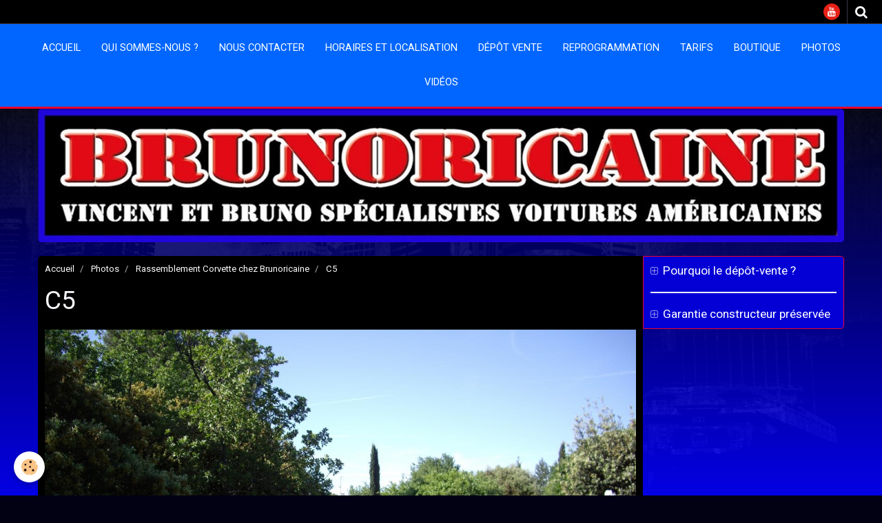

--- FILE ---
content_type: text/html; charset=UTF-8
request_url: http://www.brunoricaine.fr/album/sortie-brunoricaine/c5-3.html
body_size: 23480
content:
    <!DOCTYPE html>
<html lang="fr">
    <head>
        <title>C5</title>
        <meta name="theme-color" content="rgba(0, 102, 255, 1)">
        <meta name="msapplication-navbutton-color" content="rgba(0, 102, 255, 1)">
        <meta name="apple-mobile-web-app-capable" content="yes">
        <meta name="apple-mobile-web-app-status-bar-style" content="black-translucent">

        <!-- pretty / creative -->
<meta http-equiv="Content-Type" content="text/html; charset=utf-8">
<!--[if IE]>
<meta http-equiv="X-UA-Compatible" content="IE=edge">
<![endif]-->
<meta name="viewport" content="width=device-width, initial-scale=1, maximum-scale=1.0, user-scalable=no">
<meta name="msapplication-tap-highlight" content="no">
  <link rel="image_src" href="http://www.brunoricaine.fr/medias/album/imgp8029.jpg" />
  <meta property="og:image" content="http://www.brunoricaine.fr/medias/album/imgp8029.jpg" />
  <link rel="canonical" href="http://www.brunoricaine.fr/album/sortie-brunoricaine/c5-3.html">
<meta name="msvalidate.01" content="53BBA3732A8F42F3A222BCE1AD0E7611">
<meta name="generator" content="e-monsite (e-monsite.com)">

<link rel="icon" href="http://www.brunoricaine.fr/medias/site/favicon/usa-flag.jpg">




<meta name="google-site-verification" content="iPV-Bt34jPgQZlf6SuR2nIbgMUb-urtuWLCpoWIt7k8" />

<meta name="msvalidate.01" content="8B639D4BD34D60D44FE65E4CFA1171E0" />


                
                                    
                
                                    
                                                                                                                                                                                                                                                                                        
            <link href="https://fonts.googleapis.com/css?family=Roboto:300,400,700%7CAbril%20Fatface&display=swap" rel="stylesheet">
        
        <link href="https://maxcdn.bootstrapcdn.com/font-awesome/4.7.0/css/font-awesome.min.css" rel="stylesheet">
                <link href="//www.brunoricaine.fr/themes/combined.css?v=6_1665404070_596" rel="stylesheet">
        
        <!-- EMS FRAMEWORK -->
        <script src="//www.brunoricaine.fr/medias/static/themes/ems_framework/js/jquery.min.js"></script>
        <!-- HTML5 shim and Respond.js for IE8 support of HTML5 elements and media queries -->
        <!--[if lt IE 9]>
        <script src="//www.brunoricaine.fr/medias/static/themes/ems_framework/js/html5shiv.min.js"></script>
        <script src="//www.brunoricaine.fr/medias/static/themes/ems_framework/js/respond.min.js"></script>
        <![endif]-->
                <script src="//www.brunoricaine.fr/medias/static/themes/ems_framework/js/ems-framework.min.js?v=2046"></script>
                <script src="http://www.brunoricaine.fr/themes/content.js?v=6_1665404070_596&lang=fr"></script>

            <script src="//www.brunoricaine.fr/medias/static/js/rgpd-cookies/jquery.rgpd-cookies.js?v=2046"></script>
    <script>
                                    $(document).ready(function() {
            $.RGPDCookies({
                theme: 'ems_framework',
                site: 'www.brunoricaine.fr',
                privacy_policy_link: '/about/privacypolicy/',
                cookies: [{"id":null,"favicon_url":"https:\/\/ssl.gstatic.com\/analytics\/20210414-01\/app\/static\/analytics_standard_icon.png","enabled":true,"model":"google_analytics","title":"Google Analytics","short_description":"Permet d'analyser les statistiques de consultation de notre site","long_description":"Indispensable pour piloter notre site internet, il permet de mesurer des indicateurs comme l\u2019affluence, les produits les plus consult\u00e9s, ou encore la r\u00e9partition g\u00e9ographique des visiteurs.","privacy_policy_url":"https:\/\/support.google.com\/analytics\/answer\/6004245?hl=fr","slug":"google-analytics"},{"id":null,"favicon_url":"","enabled":true,"model":"addthis","title":"AddThis","short_description":"Partage social","long_description":"Nous utilisons cet outil afin de vous proposer des liens de partage vers des plateformes tiers comme Twitter, Facebook, etc.","privacy_policy_url":"https:\/\/www.oracle.com\/legal\/privacy\/addthis-privacy-policy.html","slug":"addthis"}],
                modal_title: 'Gestion\u0020des\u0020cookies',
                modal_description: 'd\u00E9pose\u0020des\u0020cookies\u0020pour\u0020am\u00E9liorer\u0020votre\u0020exp\u00E9rience\u0020de\u0020navigation,\nmesurer\u0020l\u0027audience\u0020du\u0020site\u0020internet,\u0020afficher\u0020des\u0020publicit\u00E9s\u0020personnalis\u00E9es,\nr\u00E9aliser\u0020des\u0020campagnes\u0020cibl\u00E9es\u0020et\u0020personnaliser\u0020l\u0027interface\u0020du\u0020site.',
                privacy_policy_label: 'Consulter\u0020la\u0020politique\u0020de\u0020confidentialit\u00E9',
                check_all_label: 'Tout\u0020cocher',
                refuse_button: 'Refuser',
                settings_button: 'Param\u00E9trer',
                accept_button: 'Accepter',
                callback: function() {
                    // website google analytics case (with gtag), consent "on the fly"
                    if ('gtag' in window && typeof window.gtag === 'function') {
                        if (window.jsCookie.get('rgpd-cookie-google-analytics') === undefined
                            || window.jsCookie.get('rgpd-cookie-google-analytics') === '0') {
                            gtag('consent', 'update', {
                                'ad_storage': 'denied',
                                'analytics_storage': 'denied'
                            });
                        } else {
                            gtag('consent', 'update', {
                                'ad_storage': 'granted',
                                'analytics_storage': 'granted'
                            });
                        }
                    }
                }
            });
        });
    </script>
        <script async src="https://www.googletagmanager.com/gtag/js?id=G-4VN4372P6E"></script>
<script>
    window.dataLayer = window.dataLayer || [];
    function gtag(){dataLayer.push(arguments);}
    
    gtag('consent', 'default', {
        'ad_storage': 'denied',
        'analytics_storage': 'denied'
    });
    
    gtag('js', new Date());
    gtag('config', 'G-4VN4372P6E');
</script>

        
        <style>
        #overlay{position:fixed;top:0;left:0;width:100vw;height:100vh;z-index:1001}
                                #overlay.loader{display:-webkit-flex;display:flex;-webkit-justify-content:center;justify-content:center;-webkit-align-items:center;align-items:center;background-color:rgba(0, 0, 0, 1);opacity:1}#overlay.stop div{animation-play-state:paused}
                        .loader-ellipsis{display:inline-block;position:relative;width:64px;height:64px}.loader-ellipsis div{position:absolute;top:27px;width:11px;height:11px;border-radius:50%;background-color:rgba(0, 102, 255, 1);animation-timing-function:cubic-bezier(0,1,1,0)}.loader-ellipsis div:nth-child(1){left:6px;animation:loader-ellipsis1 .6s infinite}.loader-ellipsis div:nth-child(2){left:6px;animation:loader-ellipsis2 .6s infinite}.loader-ellipsis div:nth-child(3){left:26px;animation:loader-ellipsis2 .6s infinite}.loader-ellipsis div:nth-child(4){left:45px;animation:loader-ellipsis3 .6s infinite}@keyframes loader-ellipsis1{0%{transform:scale(0)}100%{transform:scale(1)}}@keyframes loader-ellipsis3{0%{transform:scale(1)}100%{transform:scale(0)}}@keyframes loader-ellipsis2{0%{transform:translate(0,0)}100%{transform:translate(19px,0)}}
                            </style>
        <script type="application/ld+json">
    {
        "@context" : "https://schema.org/",
        "@type" : "WebSite",
        "name" : "BRUNORICAINE",
        "url" : "http://www.brunoricaine.fr/"
    }
</script>
            </head>
    <body id="album_run_sortie-brunoricaine_c5-3" class="default">
        
                <div id="overlay" class="loader">
            <div class="loader-ellipsis">
                <div></div><div></div><div></div><div></div>
            </div>
        </div>
                        <!-- HEADER -->
        <header id="header" class="navbar" data-fixed="true" data-margin-top="false" data-margin-bottom="false">
            <div id="header-main" data-padding="true">
                
                                <nav id="menu" class="collapse">
                                                                        <ul class="nav navbar-nav">
                    <li>
                <a href="http://www.brunoricaine.fr/">
                                        Accueil
                </a>
                            </li>
                    <li>
                <a href="http://www.brunoricaine.fr/liens/">
                                        Qui sommes-nous ?
                </a>
                            </li>
                    <li>
                <a href="http://www.brunoricaine.fr/contact/">
                                        Nous contacter
                </a>
                            </li>
                    <li>
                <a href="http://www.brunoricaine.fr/annuaire/">
                                        Horaires et localisation
                </a>
                            </li>
                    <li>
                <a href="http://www.brunoricaine.fr/pages/depot-vente/vehicules-a-vendre.html">
                                        Dépôt vente
                </a>
                            </li>
                    <li>
                <a href="http://www.brunoricaine.fr/pages/depot-vente/r.html">
                                        Reprogrammation
                </a>
                            </li>
                    <li>
                <a href="http://www.brunoricaine.fr/agenda/">
                                        Tarifs
                </a>
                            </li>
                    <li>
                <a href="http://www.brunoricaine.fr/blog/">
                                        Boutique
                </a>
                            </li>
                    <li>
                <a href="http://www.brunoricaine.fr/album/">
                                        Photos
                </a>
                            </li>
                    <li>
                <a href="http://www.brunoricaine.fr/videos/">
                                        Vidéos
                </a>
                            </li>
            </ul>

                                                            </nav>
                
                            </div>
            <div id="header-buttons" data-retract="true">
                                <button class="btn btn-link navbar-toggle header-btn" data-toggle="collapse" data-target="#menu" data-orientation="horizontal">
                    <i class="fa fa-bars fa-lg"></i>
                </button>
                
                                    <ul class="social-links-list visible-desktop">
        <li>
        <a href="https://www.youtube.com/channel/UCpVW_daiFEY0wOtb6Dmo4cQ" class="bg-youtube"><i class="fa fa-youtube"></i></a>
    </li>
    </ul>
                
                                <div class="navbar-search dropdown">
                    <button class="btn btn-link header-btn" type="button" data-toggle="dropdown">
                        <i class="fa fa-search fa-lg"></i>
                    </button>
                    <form method="get" action="http://www.brunoricaine.fr/search/site/" class="dropdown-menu">
                        <div class="input-group">
                            <input type="text" name="q" value="" placeholder="Votre recherche" pattern=".{3,}" required title="Seuls les mots de plus de deux caractères sont pris en compte lors de la recherche.">
                            <div class="input-group-btn">
                                <button type="submit" class="btn btn-link">
                                    <i class="fa fa-search fa-lg"></i>
                                </button>
                            </div>
                        </div>
                    </form>
                </div>
                
                
                            </div>
                        
                    </header>
        <!-- //HEADER -->

                <!-- COVER -->
        <figure id="cover" data-content="img" class="container" data-margin-top="false" data-margin-bottom="true">
                                        <div class="cover-img">
                <img src="http://www.brunoricaine.fr/medias/images/enseigne-4.jpg" alt="BRUNORICAINE">
            </div>
                    </figure>
        <!-- //COVER -->
        
        <!-- WRAPPER -->
        <div id="wrapper" class="container">
            
            <!-- CONTENT -->
            <div id="content">
                <!-- MAIN -->
                <section id="main" class="sticked">

                                            <!-- BREADCRUMBS -->
                           <ol class="breadcrumb">
                  <li>
            <a href="http://www.brunoricaine.fr/">Accueil</a>
        </li>
                        <li>
            <a href="http://www.brunoricaine.fr/album/">Photos</a>
        </li>
                        <li>
            <a href="http://www.brunoricaine.fr/album/sortie-brunoricaine/">Rassemblement Corvette chez Brunoricaine</a>
        </li>
                        <li class="active">
            C5
         </li>
            </ol>
                        <!-- //BREADCRUMBS -->
                    
                    
                    
                                        
                                        
                                        <div class="view view-album" id="view-item" data-category="sortie-brunoricaine" data-id-album="4fb28a4367d15c969a11fcfe">
    <h1 class="view-title">C5</h1>
    <div id="site-module" class="site-module" data-itemid="4edd1df1cadd020411db0ef7" data-siteid="4eda1ac6ce3a020411dba4c7"></div>

    

    <p class="text-center">
        <img src="http://www.brunoricaine.fr/medias/album/imgp8029.jpg" alt="C5">
    </p>

    <ul class="category-navigation">
        <li>
                            <a href="http://www.brunoricaine.fr/album/sortie-brunoricaine/c4-40th-anniversary.html" class="btn btn-default">
                    <i class="fa fa-angle-left fa-lg"></i>
                    <img src="http://www.brunoricaine.fr/medias/album/imgp8032.jpg?fx=c_80_80" width="80" alt="">
                </a>
                    </li>

        <li>
            <a href="http://www.brunoricaine.fr/album/sortie-brunoricaine/" class="btn btn-small btn-default">Retour</a>
        </li>

        <li>
                            <a href="http://www.brunoricaine.fr/album/sortie-brunoricaine/c3.html" class="btn btn-default">
                    <img src="http://www.brunoricaine.fr/medias/album/imgp8031.jpg?fx=c_80_80" width="80" alt="">
                    <i class="fa fa-angle-right fa-lg"></i>
                </a>
                    </li>
    </ul>

    

</div>

                </section>
                <!-- //MAIN -->

                                <!-- SIDEBAR -->
                <aside id="sidebar" data-fixed="false">
                    <div id="sidebar-wrapper">
                                                                                                                                                                                                                                    <div class="widget" data-id="widget_visualtext">
                                        
<div class="widget-title">
    
            <a href="#widget1" data-toggle="collapse" data-parent=".widget" data-accordion="#sidebar">
        <span>
            Pourquoi le dépôt-vente ?
        </span>  

            </a>
        
</div>

                                        <div id="widget1" class="widget-content collapse" data-role="widget-content">
                                            
                                                                                        
                                                                                        <p style="text-align: center;"><span style="font-size:16px;"><strong><em>&gt; Quels sont les avantages pour le vendeur particulier?</em></strong></span></p>

<p style="text-align: center;"><span style="font-size:14px;">-La prise en charge de la vente du v&eacute;hicule et de tout ce que cela implique.</span></p>

<p style="text-align: center;"><span style="font-size:14px;">-L&#39;exposition permanente sur notre parc s&eacute;curis&eacute; avec un nettoyage r&eacute;gulier&nbsp;du v&eacute;hicule.</span></p>

<p style="text-align: center;"><span style="font-size:14px;">-La mise en vente du bien sur les plus grands supports de ventes en rubriques professionnelles.</span></p>

<p style="text-align: center;"><span style="font-size:14px;">-La pleine disponibilit&eacute; du professionnel pour toute pr&eacute;sentation du v&eacute;hicule &agrave; un &eacute;ventuel acheteur.&nbsp;</span></p>

<p style="text-align: center;"><span style="font-size:14px;">-La s&eacute;curit&eacute; pour l&#39;acheteur d&#39;un achat via un professionnel.</span></p>

<p style="text-align: center;"><span style="font-size:14px;">-L&#39;assurance d&#39;une vente dans les meilleures conditions possibles.</span></p>

<p style="text-align: center;"><a href="http://www.brunoricaine.fr/medias/images/corvette-c6-grand-sport-depot-vente-brunoricaine.png?fx=c_400_400" title="Corvette c6 grand sport depot vente brunoricaine"><img alt="Corvette c6 grand sport depot vente brunoricaine" height="247" src="http://www.brunoricaine.fr/medias/images/corvette-c6-grand-sport-depot-vente-brunoricaine.png?fx=r_330_247" width="329" /></a></p>

<p style="text-align: center;"><u><span style="font-size:16px;"><a href="http://www.brunoricaine.fr/pages/depot-vente/vehicules-a-vendre.html" title="Plus d'info ici">Plus d&#39;info ici</a></span></u></p>

<p style="text-align: center;">&nbsp;</p>

                                        </div>
                                    </div>
                                                                        <hr>
                                    
                                                                                                                                                                                                                                                                                                                                                                                                    <div class="widget" data-id="widget_visualtext">
                                        
<div class="widget-title">
    
            <a href="#widget2" data-toggle="collapse" data-parent=".widget" data-accordion="#sidebar">
        <span>
            Garantie constructeur préservée
        </span>  

            </a>
        
</div>

                                        <div id="widget2" class="widget-content collapse" data-role="widget-content">
                                            
                                                                                        
                                                                                        <p><span style="font-size:14px;">Bon &agrave; savoir: un v&eacute;hicule r&eacute;cent entretenu chez le garage BRUNORICAINE pr&eacute;serve sa garantie constructeur&nbsp;*. </span></p>

<p><span style="font-size:14px;">Cela permet de confier son v&eacute;hicule en toute s&eacute;r&eacute;nit&eacute; ( ex: Ford Mustang, Corvette C7, Cadillac Escalade...etc )</span></p>

<p><span style="font-size:14px;">* Voir conditions.</span></p>

                                        </div>
                                    </div>
                                    
                                                                                                                                                                        </div>
                </aside>
                <!-- //SIDEBAR -->
                            </div>
            <!-- //CONTENT -->
        </div>
        <!-- //WRAPPER -->

                <!-- FOOTER -->
        <footer id="footer">
                        <div class="container">
                            <div id="footer-wrapper">
                                        <!-- CUSTOMIZE AREA -->
                    <div id="bottom-site">
                                                    <div id="rows-6023a22fedacfbd1f270867b" class="rows" data-total-pages="1" data-current-page="1">
                                                            
                
                        
                        
                                
                                <div class="row-container rd-1 page_1">
            	<div class="row-content">
        			                        			    <div class="row" data-role="line">

                    
                                                
                                                                        
                                                
                                                
						                                                                                    
                                        				<div data-role="cell" class="column" style="width:100%">
            					<div id="cell-5e382b282ea65a25fd9a64a8" class="column-content">            							<p style="text-align: center;">- Copyright&nbsp;2022&nbsp; BRUNORICAINE / Tous droits r&eacute;serv&eacute;s -<span style="font-size:8px;"></span><span style="font-size:8px;"></span></p>

            						            					</div>
            				</div>
																		        			</div>
                            		</div>
                        	</div>
						</div>

                                            </div>
                    
                                    </div>

                
                                    <ul id="legal-mentions">
            <li><a href="http://www.brunoricaine.fr/about/legal/">Mentions légales</a></li>
        <li><a id="cookies" href="javascript:void(0)">Gestion des cookies</a></li>
    
                        <li><a href="http://www.brunoricaine.fr/about/cgu/">Conditions générales d'utilisation</a></li>
            
                        <li><a href="http://www.brunoricaine.fr/about/cgv/">Conditions générales de vente</a></li>
            
    
    </ul>
                                        </div>
                    </footer>
        <!-- //FOOTER -->
        
        
        
        <script src="//www.brunoricaine.fr/medias/static/themes/ems_framework/js/jquery.mobile.custom.min.js"></script>
        <script src="//www.brunoricaine.fr/medias/static/themes/ems_framework/js/jquery.zoom.min.js"></script>
        <script src="//www.brunoricaine.fr/medias/static/themes/ems_framework/js/imagelightbox.min.js"></script>
        <script src="http://www.brunoricaine.fr/themes/custom.js?v=6_1665404070_596"></script>
        
            

 
    
						 	 





            </body>
</html>
